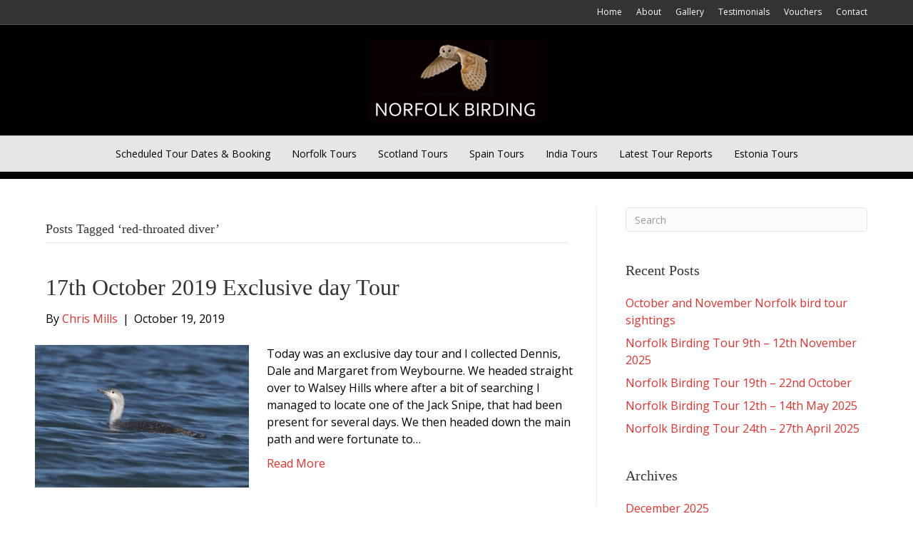

--- FILE ---
content_type: text/html; charset=UTF-8
request_url: https://www.norfolkbirding.com/tag/red-throated-diver/
body_size: 5598
content:
<!DOCTYPE html><html lang="en-GB"><head><meta charset="UTF-8" /><meta name='viewport' content='width=device-width, initial-scale=1.0' /><meta http-equiv='X-UA-Compatible' content='IE=edge' /><link rel="stylesheet" id="ao_optimized_gfonts" href="https://fonts.googleapis.com/css?family=Open+Sans%3A300%2C400%2C700%2C400&amp;display=swap"><link rel="profile" href="https://gmpg.org/xfn/11" /><meta name='robots' content='index, follow, max-image-preview:large, max-snippet:-1, max-video-preview:-1' />  <script data-cfasync="false" data-pagespeed-no-defer>var gtm4wp_datalayer_name = "dataLayer";
	var dataLayer = dataLayer || [];</script> <link media="all" href="https://www.norfolkbirding.com/wp-content/cache/autoptimize/css/autoptimize_b67d3b1eb7e3873660ee9953454f892d.css" rel="stylesheet"><title>red-throated diver Archives - Wordpress 1BX</title><link rel="canonical" href="https://www.norfolkbirding.com/tag/red-throated-diver/" /><meta property="og:locale" content="en_GB" /><meta property="og:type" content="article" /><meta property="og:title" content="red-throated diver Archives - Wordpress 1BX" /><meta property="og:url" content="https://www.norfolkbirding.com/tag/red-throated-diver/" /><meta property="og:site_name" content="Wordpress 1BX" /><meta name="twitter:card" content="summary_large_image" /><meta name="twitter:site" content="@Norfolkbirding" /> <script type="application/ld+json" class="yoast-schema-graph">{"@context":"https://schema.org","@graph":[{"@type":"CollectionPage","@id":"https://www.norfolkbirding.com/tag/red-throated-diver/","url":"https://www.norfolkbirding.com/tag/red-throated-diver/","name":"red-throated diver Archives - Wordpress 1BX","isPartOf":{"@id":"https://www.norfolkbirding.com/#website"},"primaryImageOfPage":{"@id":"https://www.norfolkbirding.com/tag/red-throated-diver/#primaryimage"},"image":{"@id":"https://www.norfolkbirding.com/tag/red-throated-diver/#primaryimage"},"thumbnailUrl":"https://www.norfolkbirding.com/wp-content/uploads/2019/10/Red-throated-Diver-191017002.jpg","breadcrumb":{"@id":"https://www.norfolkbirding.com/tag/red-throated-diver/#breadcrumb"},"inLanguage":"en-GB"},{"@type":"ImageObject","inLanguage":"en-GB","@id":"https://www.norfolkbirding.com/tag/red-throated-diver/#primaryimage","url":"https://www.norfolkbirding.com/wp-content/uploads/2019/10/Red-throated-Diver-191017002.jpg","contentUrl":"https://www.norfolkbirding.com/wp-content/uploads/2019/10/Red-throated-Diver-191017002.jpg","width":1200,"height":800},{"@type":"BreadcrumbList","@id":"https://www.norfolkbirding.com/tag/red-throated-diver/#breadcrumb","itemListElement":[{"@type":"ListItem","position":1,"name":"Home","item":"https://www.norfolkbirding.com/"},{"@type":"ListItem","position":2,"name":"red-throated diver"}]},{"@type":"WebSite","@id":"https://www.norfolkbirding.com/#website","url":"https://www.norfolkbirding.com/","name":"Wordpress 1BX","description":"Website Pre-build","publisher":{"@id":"https://www.norfolkbirding.com/#organization"},"potentialAction":[{"@type":"SearchAction","target":{"@type":"EntryPoint","urlTemplate":"https://www.norfolkbirding.com/?s={search_term_string}"},"query-input":{"@type":"PropertyValueSpecification","valueRequired":true,"valueName":"search_term_string"}}],"inLanguage":"en-GB"},{"@type":"Organization","@id":"https://www.norfolkbirding.com/#organization","name":"Norfoolk Birding","url":"https://www.norfolkbirding.com/","logo":{"@type":"ImageObject","inLanguage":"en-GB","@id":"https://www.norfolkbirding.com/#/schema/logo/image/","url":"https://www.norfolkbirding.com/wp-content/uploads/2022/08/Verdana-Logo-rectangle.jpg","contentUrl":"https://www.norfolkbirding.com/wp-content/uploads/2022/08/Verdana-Logo-rectangle.jpg","width":1200,"height":800,"caption":"Norfoolk Birding"},"image":{"@id":"https://www.norfolkbirding.com/#/schema/logo/image/"},"sameAs":["https://www.facebook.com/norfolk.birding/","https://x.com/Norfolkbirding"]}]}</script> <link href='https://fonts.gstatic.com' crossorigin rel='preconnect' /><link rel="alternate" type="application/rss+xml" title="Wordpress 1BX &raquo; Feed" href="https://www.norfolkbirding.com/feed/" /><link rel="alternate" type="application/rss+xml" title="Wordpress 1BX &raquo; Comments Feed" href="https://www.norfolkbirding.com/comments/feed/" /><link rel="alternate" type="application/rss+xml" title="Wordpress 1BX &raquo; red-throated diver Tag Feed" href="https://www.norfolkbirding.com/tag/red-throated-diver/feed/" /><link rel='stylesheet' id='fl-automator-skin-css' href='https://www.norfolkbirding.com/wp-content/cache/autoptimize/css/autoptimize_single_680828099a01c67a54fc52d2594c69a2.css?ver=1.7.9' media='all' /> <script src="https://www.norfolkbirding.com/wp-includes/js/jquery/jquery.min.js?ver=3.7.1" id="jquery-core-js"></script> <link rel="https://api.w.org/" href="https://www.norfolkbirding.com/wp-json/" /><link rel="alternate" title="JSON" type="application/json" href="https://www.norfolkbirding.com/wp-json/wp/v2/tags/121" /><link rel="EditURI" type="application/rsd+xml" title="RSD" href="https://www.norfolkbirding.com/xmlrpc.php?rsd" /><meta name="generator" content="WordPress 6.9" />  <script data-cfasync="false" data-pagespeed-no-defer type="text/javascript">var dataLayer_content = {"pagePostType":"post","pagePostType2":"tag-post"};
	dataLayer.push( dataLayer_content );</script> <script data-cfasync="false">(function(w,d,s,l,i){w[l]=w[l]||[];w[l].push({'gtm.start':
new Date().getTime(),event:'gtm.js'});var f=d.getElementsByTagName(s)[0],
j=d.createElement(s),dl=l!='dataLayer'?'&l='+l:'';j.async=true;j.src=
'//www.googletagmanager.com/gtm.js?id='+i+dl;f.parentNode.insertBefore(j,f);
})(window,document,'script','dataLayer','GTM-KNCSKZ6');</script> <meta name="google-site-verification" content="HJclEpUYtiHwARFRu2JXUYGjumLOoBg5t8mDtJTC-iM" /></head><body class="archive tag tag-red-throated-diver tag-121 wp-theme-bb-theme fl-framework-bootstrap fl-preset-stripe fl-full-width fl-shrink fl-scroll-to-top" itemscope="itemscope" itemtype="https://schema.org/WebPage"> <a aria-label="Skip to content" class="fl-screen-reader-text" href="#fl-main-content">Skip to content</a><?php if ( function_exists( 'gtm4wp_the_gtm_tag' ) ) { gtm4wp_the_gtm_tag(); } ?> <noscript><iframe src="https://www.googletagmanager.com/ns.html?id=GTM-KNCSKZ6" height="0" width="0" style="display:none;visibility:hidden" aria-hidden="true"></iframe></noscript><div class="fl-page"><div class="fl-page-bar"><div class="fl-page-bar-container container"><div class="fl-page-bar-row row"><div class="col-md-12 text-center clearfix"><nav class="top-bar-nav" aria-label="Top Bar Menu" itemscope="itemscope" itemtype="https://schema.org/SiteNavigationElement"			role="navigation"><ul id="menu-top-bar-menu" class="fl-page-bar-nav nav navbar-nav menu"><li id="menu-item-594" class="menu-item menu-item-type-post_type menu-item-object-page menu-item-home menu-item-594 nav-item"><a href="https://www.norfolkbirding.com/" class="nav-link">Home</a></li><li id="menu-item-132" class="menu-item menu-item-type-post_type menu-item-object-page menu-item-132 nav-item"><a href="https://www.norfolkbirding.com/about/" class="nav-link">About</a></li><li id="menu-item-133" class="menu-item menu-item-type-post_type menu-item-object-page menu-item-133 nav-item"><a href="https://www.norfolkbirding.com/gallery/" class="nav-link">Gallery</a></li><li id="menu-item-134" class="menu-item menu-item-type-post_type menu-item-object-page menu-item-134 nav-item"><a href="https://www.norfolkbirding.com/testimonials/" class="nav-link">Testimonials</a></li><li id="menu-item-136" class="menu-item menu-item-type-post_type menu-item-object-page menu-item-136 nav-item"><a href="https://www.norfolkbirding.com/vouchers/" class="nav-link">Vouchers</a></li><li id="menu-item-135" class="menu-item menu-item-type-post_type menu-item-object-page menu-item-135 nav-item"><a href="https://www.norfolkbirding.com/contact/" class="nav-link">Contact</a></li></ul></nav></div></div></div></div><header class="fl-page-header fl-page-header-primary fl-page-nav-centered fl-page-nav-toggle-button fl-page-nav-toggle-visible-medium-mobile" itemscope="itemscope" itemtype="https://schema.org/WPHeader"  role="banner"><div class="fl-page-header-wrap"><div class="fl-page-header-container container"><div class="fl-page-header-row row"><div class="col-md-12 fl-page-header-logo-col"><div class="fl-page-header-logo" itemscope="itemscope" itemtype="https://schema.org/Organization"> <a href="https://www.norfolkbirding.com/" itemprop="url"><img loading="false" data-no-lazy="1" class="fl-logo-img" itemscope itemtype="https://schema.org/ImageObject" src="https://www.norfolkbirding.com/wp-content/uploads/2018/11/norfolk-birding-logo.png" data-retina="" title="" alt="Wordpress 1BX" /><meta itemprop="name" content="Wordpress 1BX" /></a></div></div></div></div></div><div class="fl-page-nav-wrap"><div class="fl-page-nav-container container"><nav class="fl-page-nav fl-nav navbar navbar-default navbar-expand-md" aria-label="Header Menu" itemscope="itemscope" itemtype="https://schema.org/SiteNavigationElement" role="navigation"> <button type="button" class="navbar-toggle navbar-toggler" data-toggle="collapse" data-target=".fl-page-nav-collapse"> <span>Menu</span> </button><div class="fl-page-nav-collapse collapse navbar-collapse"><ul id="menu-multi-page-main-menu" class="nav navbar-nav menu fl-theme-menu"><li id="menu-item-2387" class="menu-item menu-item-type-post_type menu-item-object-page menu-item-2387 nav-item"><a href="https://www.norfolkbirding.com/scheduled-tour-dates-2/" class="nav-link">Scheduled Tour Dates &#038; Booking</a></li><li id="menu-item-52" class="menu-item menu-item-type-post_type menu-item-object-page menu-item-has-children menu-item-52 nav-item"><a href="https://www.norfolkbirding.com/norfolk-tours/" class="nav-link">Norfolk Tours</a><div class="fl-submenu-icon-wrap"><span class="fl-submenu-toggle-icon"></span></div><ul class="sub-menu"><li id="menu-item-279" class="menu-item menu-item-type-post_type menu-item-object-page menu-item-279 nav-item"><a href="https://www.norfolkbirding.com/norfolk-tours/winter-tours/" class="nav-link">Winter Tours</a></li><li id="menu-item-278" class="menu-item menu-item-type-post_type menu-item-object-page menu-item-278 nav-item"><a href="https://www.norfolkbirding.com/norfolk-tours/guided-birdwatching-tours-in-norfolk/" class="nav-link">Spring Tours</a></li><li id="menu-item-277" class="menu-item menu-item-type-post_type menu-item-object-page menu-item-277 nav-item"><a href="https://www.norfolkbirding.com/norfolk-tours/summer-tours/" class="nav-link">Summer Tours</a></li><li id="menu-item-276" class="menu-item menu-item-type-post_type menu-item-object-page menu-item-276 nav-item"><a href="https://www.norfolkbirding.com/norfolk-tours/autumn-tours/" class="nav-link">Autumn Tours</a></li><li id="menu-item-2089" class="menu-item menu-item-type-post_type menu-item-object-page menu-item-2089 nav-item"><a href="https://www.norfolkbirding.com/norfolk-tours/norfolk-guided-birdwatching/" class="nav-link">Exclusive Norfolk Guided birdwatching</a></li><li id="menu-item-2026" class="menu-item menu-item-type-post_type menu-item-object-page menu-item-2026 nav-item"><a href="https://www.norfolkbirding.com/norfolk-hightide-tours/" class="nav-link">Norfolk High Tide Tours</a></li><li id="menu-item-275" class="menu-item menu-item-type-post_type menu-item-object-page menu-item-275 nav-item"><a href="https://www.norfolkbirding.com/norfolk-tours/norfolk-accommodation/" class="nav-link">Norfolk Accommodation</a></li></ul></li><li id="menu-item-53" class="menu-item menu-item-type-post_type menu-item-object-page menu-item-has-children menu-item-53 nav-item"><a href="https://www.norfolkbirding.com/scotland-tours/" class="nav-link">Scotland Tours</a><div class="fl-submenu-icon-wrap"><span class="fl-submenu-toggle-icon"></span></div><ul class="sub-menu"><li id="menu-item-282" class="menu-item menu-item-type-post_type menu-item-object-page menu-item-282 nav-item"><a href="https://www.norfolkbirding.com/scotland-tours/islay-february-tour/" class="nav-link">Islay February Tour</a></li><li id="menu-item-281" class="menu-item menu-item-type-post_type menu-item-object-page menu-item-281 nav-item"><a href="https://www.norfolkbirding.com/scotland-tours/highlands-may-tour/" class="nav-link">Highlands April Tour</a></li><li id="menu-item-280" class="menu-item menu-item-type-post_type menu-item-object-page menu-item-280 nav-item"><a href="https://www.norfolkbirding.com/scotland-tours/outer-hebrides-june-tour/" class="nav-link">Outer Hebrides June Tour</a></li></ul></li><li id="menu-item-54" class="menu-item menu-item-type-post_type menu-item-object-page menu-item-has-children menu-item-54 nav-item"><a href="https://www.norfolkbirding.com/spain-tours/" class="nav-link">Spain Tours</a><div class="fl-submenu-icon-wrap"><span class="fl-submenu-toggle-icon"></span></div><ul class="sub-menu"><li id="menu-item-286" class="menu-item menu-item-type-post_type menu-item-object-page menu-item-286 nav-item"><a href="https://www.norfolkbirding.com/spain-tours/spain-extremadura-tour/" class="nav-link">Spring Extremadura Tour</a></li><li id="menu-item-285" class="menu-item menu-item-type-post_type menu-item-object-page menu-item-285 nav-item"><a href="https://www.norfolkbirding.com/spain-tours/andalucia-september-tour/" class="nav-link">Andalucia September Tour</a></li></ul></li><li id="menu-item-55" class="menu-item menu-item-type-post_type menu-item-object-page menu-item-has-children menu-item-55 nav-item"><a href="https://www.norfolkbirding.com/india-tours/" class="nav-link">India Tours</a><div class="fl-submenu-icon-wrap"><span class="fl-submenu-toggle-icon"></span></div><ul class="sub-menu"><li id="menu-item-289" class="menu-item menu-item-type-post_type menu-item-object-page menu-item-289 nav-item"><a href="https://www.norfolkbirding.com/india-tours/north-india/" class="nav-link">North India</a></li><li id="menu-item-288" class="menu-item menu-item-type-post_type menu-item-object-page menu-item-288 nav-item"><a href="https://www.norfolkbirding.com/india-tours/central-india/" class="nav-link">Central India</a></li></ul></li><li id="menu-item-723" class="menu-item menu-item-type-post_type menu-item-object-page current_page_parent menu-item-723 nav-item"><a href="https://www.norfolkbirding.com/articles/" class="nav-link">Latest Tour Reports</a></li><li id="menu-item-3832" class="menu-item menu-item-type-post_type menu-item-object-page menu-item-3832 nav-item"><a href="https://www.norfolkbirding.com/spain-tours-copy/" class="nav-link">Estonia Tours</a></li></ul></div></nav></div></div></header><div id="fl-main-content" class="fl-page-content" itemprop="mainContentOfPage" role="main"><div class="fl-archive container"><div class="row"><div class="fl-content fl-content-left col-md-8" itemscope="itemscope" itemtype="https://schema.org/Blog"><header class="fl-archive-header" role="banner"><h1 class="fl-archive-title">Posts Tagged &#8216;red-throated diver&#8217;</h1></header><article class="fl-post post-1288 post type-post status-publish format-standard has-post-thumbnail hentry category-articles tag-norfolk-guided-birdwatching tag-red-throated-diver" id="fl-post-1288" itemscope="itemscope" itemtype="https://schema.org/BlogPosting"><header class="fl-post-header"><h2 class="fl-post-title" itemprop="headline"> <a href="https://www.norfolkbirding.com/17th-october-2019-exclusive-day-tour/" rel="bookmark" title="17th October 2019 Exclusive day Tour">17th October 2019 Exclusive day Tour</a></h2><div class="fl-post-meta fl-post-meta-top"><span class="fl-post-author">By <a href="https://www.norfolkbirding.com/author/chris/"><span>Chris Mills</span></a></span><span class="fl-sep"> | </span><span class="fl-post-date">October 19, 2019</span></div><meta itemscope itemprop="mainEntityOfPage" itemtype="https://schema.org/WebPage" itemid="https://www.norfolkbirding.com/17th-october-2019-exclusive-day-tour/" content="17th October 2019 Exclusive day Tour" /><meta itemprop="datePublished" content="2019-10-19" /><meta itemprop="dateModified" content="2019-10-19" /><div itemprop="publisher" itemscope itemtype="https://schema.org/Organization"><meta itemprop="name" content="Wordpress 1BX"><div itemprop="logo" itemscope itemtype="https://schema.org/ImageObject"><meta itemprop="url" content="https://www.norfolkbirding.com/wp-content/uploads/2018/11/norfolk-birding-logo.png"></div></div><div itemscope itemprop="author" itemtype="https://schema.org/Person"><meta itemprop="url" content="https://www.norfolkbirding.com/author/chris/" /><meta itemprop="name" content="Chris Mills" /></div><div itemscope itemprop="image" itemtype="https://schema.org/ImageObject"><meta itemprop="url" content="https://www.norfolkbirding.com/wp-content/uploads/2019/10/Red-throated-Diver-191017002.jpg" /><meta itemprop="width" content="1200" /><meta itemprop="height" content="800" /></div><div itemprop="interactionStatistic" itemscope itemtype="https://schema.org/InteractionCounter"><meta itemprop="interactionType" content="https://schema.org/CommentAction" /><meta itemprop="userInteractionCount" content="0" /></div></header><div class="row fl-post-image-beside-wrap"><div class="fl-post-image-beside"><div class="fl-post-thumb"> <a href="https://www.norfolkbirding.com/17th-october-2019-exclusive-day-tour/" rel="bookmark" title="17th October 2019 Exclusive day Tour"> <img width="300" height="200" src="https://www.norfolkbirding.com/wp-content/uploads/2019/10/Red-throated-Diver-191017002-300x200.jpg" class="attachment-medium size-medium wp-post-image" alt="" aria-label="17th October 2019 Exclusive day Tour" decoding="async" fetchpriority="high" srcset="https://www.norfolkbirding.com/wp-content/uploads/2019/10/Red-throated-Diver-191017002-300x200.jpg 300w, https://www.norfolkbirding.com/wp-content/uploads/2019/10/Red-throated-Diver-191017002-768x512.jpg 768w, https://www.norfolkbirding.com/wp-content/uploads/2019/10/Red-throated-Diver-191017002-1024x683.jpg 1024w, https://www.norfolkbirding.com/wp-content/uploads/2019/10/Red-throated-Diver-191017002.jpg 1200w" sizes="(max-width: 300px) 100vw, 300px" /> </a></div></div><div class="fl-post-content-beside"><div class="fl-post-content clearfix" itemprop="text"><p>Today was an exclusive day tour and I collected Dennis, Dale and Margaret from Weybourne. We headed straight over to Walsey Hills where after a bit of searching I managed to locate one of the Jack Snipe, that had been present for several days. We then headed down the main path and were fortunate to&hellip;</p> <a class="fl-post-more-link" href="https://www.norfolkbirding.com/17th-october-2019-exclusive-day-tour/">Read More</a></div></div></div></article></div><div class="fl-sidebar  fl-sidebar-right fl-sidebar-display-desktop col-md-4" itemscope="itemscope" itemtype="https://schema.org/WPSideBar"><aside id="search-2" class="fl-widget widget_search"><form aria-label="Search" method="get" role="search" action="https://www.norfolkbirding.com/" title="Type and press Enter to search."> <input aria-label="Search" type="search" class="fl-search-input form-control" name="s" placeholder="Search"  value="" onfocus="if (this.value === 'Search') { this.value = ''; }" onblur="if (this.value === '') this.value='Search';" /></form></aside><aside id="recent-posts-2" class="fl-widget widget_recent_entries"><h4 class="fl-widget-title">Recent Posts</h4><ul><li> <a href="https://www.norfolkbirding.com/october-and-november-norfolk-bird-tour-sightings/">October and November Norfolk bird tour sightings</a></li><li> <a href="https://www.norfolkbirding.com/norfolk-birding-tour-9th-12th-november-2025/">Norfolk Birding Tour 9th &#8211; 12th November 2025</a></li><li> <a href="https://www.norfolkbirding.com/norfolk-birding-tour-19th-22nd-october/">Norfolk Birding Tour 19th &#8211; 22nd October</a></li><li> <a href="https://www.norfolkbirding.com/norfolk-birding-tour-12th-14th-may-2025/">Norfolk Birding Tour 12th &#8211; 14th May 2025</a></li><li> <a href="https://www.norfolkbirding.com/norfolk-birding-tour-24th-27th-april-2025/">Norfolk Birding Tour 24th &#8211; 27th April 2025</a></li></ul></aside><aside id="archives-2" class="fl-widget widget_archive"><h4 class="fl-widget-title">Archives</h4><ul><li><a href='https://www.norfolkbirding.com/2025/12/'>December 2025</a></li><li><a href='https://www.norfolkbirding.com/2025/11/'>November 2025</a></li><li><a href='https://www.norfolkbirding.com/2025/06/'>June 2025</a></li><li><a href='https://www.norfolkbirding.com/2025/05/'>May 2025</a></li><li><a href='https://www.norfolkbirding.com/2025/04/'>April 2025</a></li><li><a href='https://www.norfolkbirding.com/2025/02/'>February 2025</a></li><li><a href='https://www.norfolkbirding.com/2025/01/'>January 2025</a></li><li><a href='https://www.norfolkbirding.com/2024/10/'>October 2024</a></li><li><a href='https://www.norfolkbirding.com/2024/09/'>September 2024</a></li><li><a href='https://www.norfolkbirding.com/2024/06/'>June 2024</a></li><li><a href='https://www.norfolkbirding.com/2024/05/'>May 2024</a></li><li><a href='https://www.norfolkbirding.com/2024/04/'>April 2024</a></li><li><a href='https://www.norfolkbirding.com/2024/02/'>February 2024</a></li><li><a href='https://www.norfolkbirding.com/2024/01/'>January 2024</a></li><li><a href='https://www.norfolkbirding.com/2023/12/'>December 2023</a></li><li><a href='https://www.norfolkbirding.com/2023/10/'>October 2023</a></li><li><a href='https://www.norfolkbirding.com/2023/09/'>September 2023</a></li><li><a href='https://www.norfolkbirding.com/2023/07/'>July 2023</a></li><li><a href='https://www.norfolkbirding.com/2023/06/'>June 2023</a></li><li><a href='https://www.norfolkbirding.com/2023/04/'>April 2023</a></li><li><a href='https://www.norfolkbirding.com/2023/03/'>March 2023</a></li><li><a href='https://www.norfolkbirding.com/2023/02/'>February 2023</a></li><li><a href='https://www.norfolkbirding.com/2023/01/'>January 2023</a></li><li><a href='https://www.norfolkbirding.com/2022/12/'>December 2022</a></li><li><a href='https://www.norfolkbirding.com/2022/10/'>October 2022</a></li><li><a href='https://www.norfolkbirding.com/2022/09/'>September 2022</a></li><li><a href='https://www.norfolkbirding.com/2022/07/'>July 2022</a></li><li><a href='https://www.norfolkbirding.com/2022/06/'>June 2022</a></li><li><a href='https://www.norfolkbirding.com/2022/05/'>May 2022</a></li><li><a href='https://www.norfolkbirding.com/2022/04/'>April 2022</a></li><li><a href='https://www.norfolkbirding.com/2022/03/'>March 2022</a></li><li><a href='https://www.norfolkbirding.com/2022/02/'>February 2022</a></li><li><a href='https://www.norfolkbirding.com/2022/01/'>January 2022</a></li><li><a href='https://www.norfolkbirding.com/2021/11/'>November 2021</a></li><li><a href='https://www.norfolkbirding.com/2021/10/'>October 2021</a></li><li><a href='https://www.norfolkbirding.com/2021/09/'>September 2021</a></li><li><a href='https://www.norfolkbirding.com/2021/07/'>July 2021</a></li><li><a href='https://www.norfolkbirding.com/2021/06/'>June 2021</a></li><li><a href='https://www.norfolkbirding.com/2021/05/'>May 2021</a></li><li><a href='https://www.norfolkbirding.com/2021/04/'>April 2021</a></li><li><a href='https://www.norfolkbirding.com/2020/11/'>November 2020</a></li><li><a href='https://www.norfolkbirding.com/2020/10/'>October 2020</a></li><li><a href='https://www.norfolkbirding.com/2020/09/'>September 2020</a></li><li><a href='https://www.norfolkbirding.com/2020/08/'>August 2020</a></li><li><a href='https://www.norfolkbirding.com/2020/06/'>June 2020</a></li><li><a href='https://www.norfolkbirding.com/2020/05/'>May 2020</a></li><li><a href='https://www.norfolkbirding.com/2020/03/'>March 2020</a></li><li><a href='https://www.norfolkbirding.com/2020/02/'>February 2020</a></li><li><a href='https://www.norfolkbirding.com/2020/01/'>January 2020</a></li><li><a href='https://www.norfolkbirding.com/2019/12/'>December 2019</a></li><li><a href='https://www.norfolkbirding.com/2019/11/'>November 2019</a></li><li><a href='https://www.norfolkbirding.com/2019/10/'>October 2019</a></li><li><a href='https://www.norfolkbirding.com/2019/09/'>September 2019</a></li><li><a href='https://www.norfolkbirding.com/2019/07/'>July 2019</a></li><li><a href='https://www.norfolkbirding.com/2019/06/'>June 2019</a></li><li><a href='https://www.norfolkbirding.com/2019/05/'>May 2019</a></li><li><a href='https://www.norfolkbirding.com/2019/04/'>April 2019</a></li><li><a href='https://www.norfolkbirding.com/2019/03/'>March 2019</a></li><li><a href='https://www.norfolkbirding.com/2019/02/'>February 2019</a></li><li><a href='https://www.norfolkbirding.com/2019/01/'>January 2019</a></li></ul></aside><aside id="categories-2" class="fl-widget widget_categories"><h4 class="fl-widget-title">Categories</h4><ul><li class="cat-item cat-item-1"><a href="https://www.norfolkbirding.com/category/articles/">Articles</a></li></ul></aside></div></div></div></div><footer class="fl-page-footer-wrap" itemscope="itemscope" itemtype="https://schema.org/WPFooter"  role="contentinfo"><div class="fl-page-footer-widgets"><div class="fl-page-footer-widgets-container container"><div class="fl-page-footer-widgets-row row"><div class="col-sm-12 col-md-12 fl-page-footer-widget-col fl-page-footer-widget-col-1"><aside id="custom_html-3" class="widget_text fl-widget widget_custom_html"><div class="textwidget custom-html-widget"></div></aside></div></div></div></div><div class="fl-page-footer"><div class="fl-page-footer-container container"><div class="fl-page-footer-row row"><div class="col-md-12 text-center clearfix"><div class="fl-page-footer-text fl-page-footer-text-1"><a href="/terms-of-service" title="Terms of Service" rel="nofollow">Terms of Service</a> | <a href="/privacy-and-cookie-policy" title="Privacy and Cookie Policy" rel="nofollow">Privacy and Cookie Policy</a></div></div></div></div></div></footer></div> <script type="speculationrules">{"prefetch":[{"source":"document","where":{"and":[{"href_matches":"/*"},{"not":{"href_matches":["/wp-*.php","/wp-admin/*","/wp-content/uploads/*","/wp-content/*","/wp-content/plugins/*","/wp-content/themes/bb-theme/*","/*\\?(.+)"]}},{"not":{"selector_matches":"a[rel~=\"nofollow\"]"}},{"not":{"selector_matches":".no-prefetch, .no-prefetch a"}}]},"eagerness":"conservative"}]}</script> <a href="#" id="fl-to-top"><span class="sr-only">Scroll To Top</span><i class="fas fa-chevron-up" aria-hidden="true"></i></a> <script id="simple-share-buttons-adder-ssba-js-after">Main.boot( [] );
//# sourceURL=simple-share-buttons-adder-ssba-js-after</script> <script id="fl-automator-js-extra">var themeopts = {"medium_breakpoint":"992","mobile_breakpoint":"768"};
//# sourceURL=fl-automator-js-extra</script> <script defer src="https://www.norfolkbirding.com/wp-content/cache/autoptimize/js/autoptimize_d8f8f5b9367750a4844dbb8e61379aa1.js"></script></body></html>